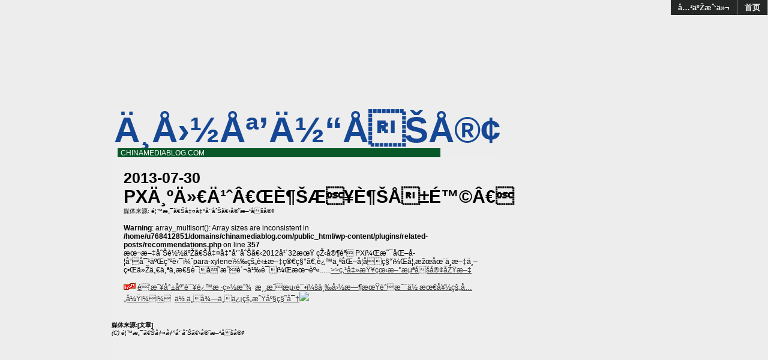

--- FILE ---
content_type: text/html; charset=utf-8
request_url: https://www.google.com/recaptcha/api2/aframe
body_size: 258
content:
<!DOCTYPE HTML><html><head><meta http-equiv="content-type" content="text/html; charset=UTF-8"></head><body><script nonce="Zlk8D03iJ6UfDMJt6bUvIg">/** Anti-fraud and anti-abuse applications only. See google.com/recaptcha */ try{var clients={'sodar':'https://pagead2.googlesyndication.com/pagead/sodar?'};window.addEventListener("message",function(a){try{if(a.source===window.parent){var b=JSON.parse(a.data);var c=clients[b['id']];if(c){var d=document.createElement('img');d.src=c+b['params']+'&rc='+(localStorage.getItem("rc::a")?sessionStorage.getItem("rc::b"):"");window.document.body.appendChild(d);sessionStorage.setItem("rc::e",parseInt(sessionStorage.getItem("rc::e")||0)+1);localStorage.setItem("rc::h",'1768994657879');}}}catch(b){}});window.parent.postMessage("_grecaptcha_ready", "*");}catch(b){}</script></body></html>